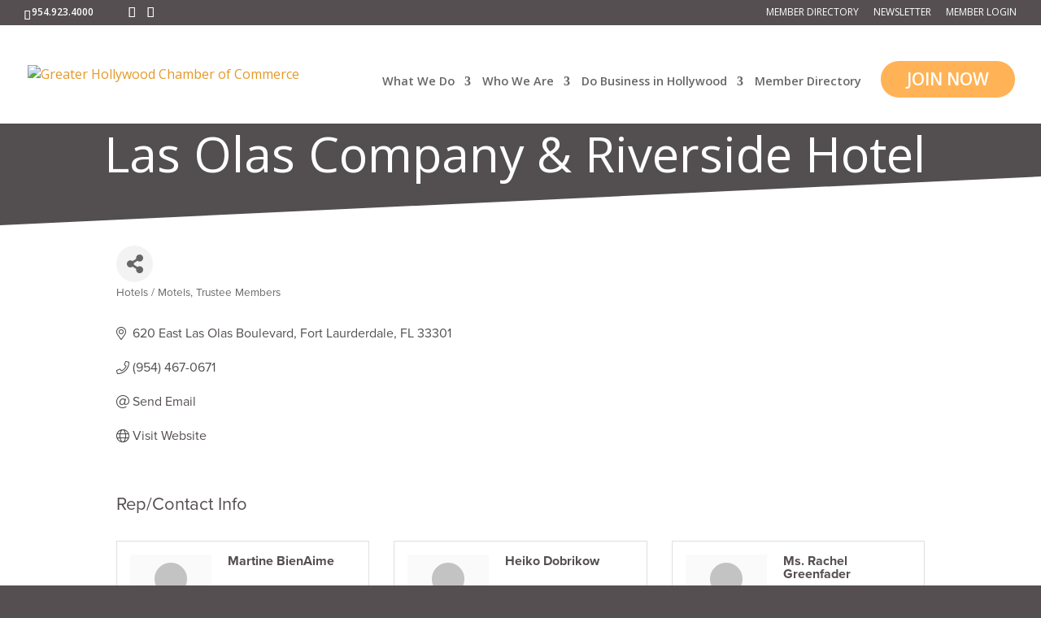

--- FILE ---
content_type: text/html; charset=utf-8
request_url: https://www.google.com/recaptcha/enterprise/anchor?ar=1&k=6LfI_T8rAAAAAMkWHrLP_GfSf3tLy9tKa839wcWa&co=aHR0cHM6Ly9jaGFtYmVyLmhvbGx5d29vZGNoYW1iZXIub3JnOjQ0Mw..&hl=en&v=N67nZn4AqZkNcbeMu4prBgzg&size=invisible&anchor-ms=20000&execute-ms=30000&cb=xoyb2ut0gcxa
body_size: 48809
content:
<!DOCTYPE HTML><html dir="ltr" lang="en"><head><meta http-equiv="Content-Type" content="text/html; charset=UTF-8">
<meta http-equiv="X-UA-Compatible" content="IE=edge">
<title>reCAPTCHA</title>
<style type="text/css">
/* cyrillic-ext */
@font-face {
  font-family: 'Roboto';
  font-style: normal;
  font-weight: 400;
  font-stretch: 100%;
  src: url(//fonts.gstatic.com/s/roboto/v48/KFO7CnqEu92Fr1ME7kSn66aGLdTylUAMa3GUBHMdazTgWw.woff2) format('woff2');
  unicode-range: U+0460-052F, U+1C80-1C8A, U+20B4, U+2DE0-2DFF, U+A640-A69F, U+FE2E-FE2F;
}
/* cyrillic */
@font-face {
  font-family: 'Roboto';
  font-style: normal;
  font-weight: 400;
  font-stretch: 100%;
  src: url(//fonts.gstatic.com/s/roboto/v48/KFO7CnqEu92Fr1ME7kSn66aGLdTylUAMa3iUBHMdazTgWw.woff2) format('woff2');
  unicode-range: U+0301, U+0400-045F, U+0490-0491, U+04B0-04B1, U+2116;
}
/* greek-ext */
@font-face {
  font-family: 'Roboto';
  font-style: normal;
  font-weight: 400;
  font-stretch: 100%;
  src: url(//fonts.gstatic.com/s/roboto/v48/KFO7CnqEu92Fr1ME7kSn66aGLdTylUAMa3CUBHMdazTgWw.woff2) format('woff2');
  unicode-range: U+1F00-1FFF;
}
/* greek */
@font-face {
  font-family: 'Roboto';
  font-style: normal;
  font-weight: 400;
  font-stretch: 100%;
  src: url(//fonts.gstatic.com/s/roboto/v48/KFO7CnqEu92Fr1ME7kSn66aGLdTylUAMa3-UBHMdazTgWw.woff2) format('woff2');
  unicode-range: U+0370-0377, U+037A-037F, U+0384-038A, U+038C, U+038E-03A1, U+03A3-03FF;
}
/* math */
@font-face {
  font-family: 'Roboto';
  font-style: normal;
  font-weight: 400;
  font-stretch: 100%;
  src: url(//fonts.gstatic.com/s/roboto/v48/KFO7CnqEu92Fr1ME7kSn66aGLdTylUAMawCUBHMdazTgWw.woff2) format('woff2');
  unicode-range: U+0302-0303, U+0305, U+0307-0308, U+0310, U+0312, U+0315, U+031A, U+0326-0327, U+032C, U+032F-0330, U+0332-0333, U+0338, U+033A, U+0346, U+034D, U+0391-03A1, U+03A3-03A9, U+03B1-03C9, U+03D1, U+03D5-03D6, U+03F0-03F1, U+03F4-03F5, U+2016-2017, U+2034-2038, U+203C, U+2040, U+2043, U+2047, U+2050, U+2057, U+205F, U+2070-2071, U+2074-208E, U+2090-209C, U+20D0-20DC, U+20E1, U+20E5-20EF, U+2100-2112, U+2114-2115, U+2117-2121, U+2123-214F, U+2190, U+2192, U+2194-21AE, U+21B0-21E5, U+21F1-21F2, U+21F4-2211, U+2213-2214, U+2216-22FF, U+2308-230B, U+2310, U+2319, U+231C-2321, U+2336-237A, U+237C, U+2395, U+239B-23B7, U+23D0, U+23DC-23E1, U+2474-2475, U+25AF, U+25B3, U+25B7, U+25BD, U+25C1, U+25CA, U+25CC, U+25FB, U+266D-266F, U+27C0-27FF, U+2900-2AFF, U+2B0E-2B11, U+2B30-2B4C, U+2BFE, U+3030, U+FF5B, U+FF5D, U+1D400-1D7FF, U+1EE00-1EEFF;
}
/* symbols */
@font-face {
  font-family: 'Roboto';
  font-style: normal;
  font-weight: 400;
  font-stretch: 100%;
  src: url(//fonts.gstatic.com/s/roboto/v48/KFO7CnqEu92Fr1ME7kSn66aGLdTylUAMaxKUBHMdazTgWw.woff2) format('woff2');
  unicode-range: U+0001-000C, U+000E-001F, U+007F-009F, U+20DD-20E0, U+20E2-20E4, U+2150-218F, U+2190, U+2192, U+2194-2199, U+21AF, U+21E6-21F0, U+21F3, U+2218-2219, U+2299, U+22C4-22C6, U+2300-243F, U+2440-244A, U+2460-24FF, U+25A0-27BF, U+2800-28FF, U+2921-2922, U+2981, U+29BF, U+29EB, U+2B00-2BFF, U+4DC0-4DFF, U+FFF9-FFFB, U+10140-1018E, U+10190-1019C, U+101A0, U+101D0-101FD, U+102E0-102FB, U+10E60-10E7E, U+1D2C0-1D2D3, U+1D2E0-1D37F, U+1F000-1F0FF, U+1F100-1F1AD, U+1F1E6-1F1FF, U+1F30D-1F30F, U+1F315, U+1F31C, U+1F31E, U+1F320-1F32C, U+1F336, U+1F378, U+1F37D, U+1F382, U+1F393-1F39F, U+1F3A7-1F3A8, U+1F3AC-1F3AF, U+1F3C2, U+1F3C4-1F3C6, U+1F3CA-1F3CE, U+1F3D4-1F3E0, U+1F3ED, U+1F3F1-1F3F3, U+1F3F5-1F3F7, U+1F408, U+1F415, U+1F41F, U+1F426, U+1F43F, U+1F441-1F442, U+1F444, U+1F446-1F449, U+1F44C-1F44E, U+1F453, U+1F46A, U+1F47D, U+1F4A3, U+1F4B0, U+1F4B3, U+1F4B9, U+1F4BB, U+1F4BF, U+1F4C8-1F4CB, U+1F4D6, U+1F4DA, U+1F4DF, U+1F4E3-1F4E6, U+1F4EA-1F4ED, U+1F4F7, U+1F4F9-1F4FB, U+1F4FD-1F4FE, U+1F503, U+1F507-1F50B, U+1F50D, U+1F512-1F513, U+1F53E-1F54A, U+1F54F-1F5FA, U+1F610, U+1F650-1F67F, U+1F687, U+1F68D, U+1F691, U+1F694, U+1F698, U+1F6AD, U+1F6B2, U+1F6B9-1F6BA, U+1F6BC, U+1F6C6-1F6CF, U+1F6D3-1F6D7, U+1F6E0-1F6EA, U+1F6F0-1F6F3, U+1F6F7-1F6FC, U+1F700-1F7FF, U+1F800-1F80B, U+1F810-1F847, U+1F850-1F859, U+1F860-1F887, U+1F890-1F8AD, U+1F8B0-1F8BB, U+1F8C0-1F8C1, U+1F900-1F90B, U+1F93B, U+1F946, U+1F984, U+1F996, U+1F9E9, U+1FA00-1FA6F, U+1FA70-1FA7C, U+1FA80-1FA89, U+1FA8F-1FAC6, U+1FACE-1FADC, U+1FADF-1FAE9, U+1FAF0-1FAF8, U+1FB00-1FBFF;
}
/* vietnamese */
@font-face {
  font-family: 'Roboto';
  font-style: normal;
  font-weight: 400;
  font-stretch: 100%;
  src: url(//fonts.gstatic.com/s/roboto/v48/KFO7CnqEu92Fr1ME7kSn66aGLdTylUAMa3OUBHMdazTgWw.woff2) format('woff2');
  unicode-range: U+0102-0103, U+0110-0111, U+0128-0129, U+0168-0169, U+01A0-01A1, U+01AF-01B0, U+0300-0301, U+0303-0304, U+0308-0309, U+0323, U+0329, U+1EA0-1EF9, U+20AB;
}
/* latin-ext */
@font-face {
  font-family: 'Roboto';
  font-style: normal;
  font-weight: 400;
  font-stretch: 100%;
  src: url(//fonts.gstatic.com/s/roboto/v48/KFO7CnqEu92Fr1ME7kSn66aGLdTylUAMa3KUBHMdazTgWw.woff2) format('woff2');
  unicode-range: U+0100-02BA, U+02BD-02C5, U+02C7-02CC, U+02CE-02D7, U+02DD-02FF, U+0304, U+0308, U+0329, U+1D00-1DBF, U+1E00-1E9F, U+1EF2-1EFF, U+2020, U+20A0-20AB, U+20AD-20C0, U+2113, U+2C60-2C7F, U+A720-A7FF;
}
/* latin */
@font-face {
  font-family: 'Roboto';
  font-style: normal;
  font-weight: 400;
  font-stretch: 100%;
  src: url(//fonts.gstatic.com/s/roboto/v48/KFO7CnqEu92Fr1ME7kSn66aGLdTylUAMa3yUBHMdazQ.woff2) format('woff2');
  unicode-range: U+0000-00FF, U+0131, U+0152-0153, U+02BB-02BC, U+02C6, U+02DA, U+02DC, U+0304, U+0308, U+0329, U+2000-206F, U+20AC, U+2122, U+2191, U+2193, U+2212, U+2215, U+FEFF, U+FFFD;
}
/* cyrillic-ext */
@font-face {
  font-family: 'Roboto';
  font-style: normal;
  font-weight: 500;
  font-stretch: 100%;
  src: url(//fonts.gstatic.com/s/roboto/v48/KFO7CnqEu92Fr1ME7kSn66aGLdTylUAMa3GUBHMdazTgWw.woff2) format('woff2');
  unicode-range: U+0460-052F, U+1C80-1C8A, U+20B4, U+2DE0-2DFF, U+A640-A69F, U+FE2E-FE2F;
}
/* cyrillic */
@font-face {
  font-family: 'Roboto';
  font-style: normal;
  font-weight: 500;
  font-stretch: 100%;
  src: url(//fonts.gstatic.com/s/roboto/v48/KFO7CnqEu92Fr1ME7kSn66aGLdTylUAMa3iUBHMdazTgWw.woff2) format('woff2');
  unicode-range: U+0301, U+0400-045F, U+0490-0491, U+04B0-04B1, U+2116;
}
/* greek-ext */
@font-face {
  font-family: 'Roboto';
  font-style: normal;
  font-weight: 500;
  font-stretch: 100%;
  src: url(//fonts.gstatic.com/s/roboto/v48/KFO7CnqEu92Fr1ME7kSn66aGLdTylUAMa3CUBHMdazTgWw.woff2) format('woff2');
  unicode-range: U+1F00-1FFF;
}
/* greek */
@font-face {
  font-family: 'Roboto';
  font-style: normal;
  font-weight: 500;
  font-stretch: 100%;
  src: url(//fonts.gstatic.com/s/roboto/v48/KFO7CnqEu92Fr1ME7kSn66aGLdTylUAMa3-UBHMdazTgWw.woff2) format('woff2');
  unicode-range: U+0370-0377, U+037A-037F, U+0384-038A, U+038C, U+038E-03A1, U+03A3-03FF;
}
/* math */
@font-face {
  font-family: 'Roboto';
  font-style: normal;
  font-weight: 500;
  font-stretch: 100%;
  src: url(//fonts.gstatic.com/s/roboto/v48/KFO7CnqEu92Fr1ME7kSn66aGLdTylUAMawCUBHMdazTgWw.woff2) format('woff2');
  unicode-range: U+0302-0303, U+0305, U+0307-0308, U+0310, U+0312, U+0315, U+031A, U+0326-0327, U+032C, U+032F-0330, U+0332-0333, U+0338, U+033A, U+0346, U+034D, U+0391-03A1, U+03A3-03A9, U+03B1-03C9, U+03D1, U+03D5-03D6, U+03F0-03F1, U+03F4-03F5, U+2016-2017, U+2034-2038, U+203C, U+2040, U+2043, U+2047, U+2050, U+2057, U+205F, U+2070-2071, U+2074-208E, U+2090-209C, U+20D0-20DC, U+20E1, U+20E5-20EF, U+2100-2112, U+2114-2115, U+2117-2121, U+2123-214F, U+2190, U+2192, U+2194-21AE, U+21B0-21E5, U+21F1-21F2, U+21F4-2211, U+2213-2214, U+2216-22FF, U+2308-230B, U+2310, U+2319, U+231C-2321, U+2336-237A, U+237C, U+2395, U+239B-23B7, U+23D0, U+23DC-23E1, U+2474-2475, U+25AF, U+25B3, U+25B7, U+25BD, U+25C1, U+25CA, U+25CC, U+25FB, U+266D-266F, U+27C0-27FF, U+2900-2AFF, U+2B0E-2B11, U+2B30-2B4C, U+2BFE, U+3030, U+FF5B, U+FF5D, U+1D400-1D7FF, U+1EE00-1EEFF;
}
/* symbols */
@font-face {
  font-family: 'Roboto';
  font-style: normal;
  font-weight: 500;
  font-stretch: 100%;
  src: url(//fonts.gstatic.com/s/roboto/v48/KFO7CnqEu92Fr1ME7kSn66aGLdTylUAMaxKUBHMdazTgWw.woff2) format('woff2');
  unicode-range: U+0001-000C, U+000E-001F, U+007F-009F, U+20DD-20E0, U+20E2-20E4, U+2150-218F, U+2190, U+2192, U+2194-2199, U+21AF, U+21E6-21F0, U+21F3, U+2218-2219, U+2299, U+22C4-22C6, U+2300-243F, U+2440-244A, U+2460-24FF, U+25A0-27BF, U+2800-28FF, U+2921-2922, U+2981, U+29BF, U+29EB, U+2B00-2BFF, U+4DC0-4DFF, U+FFF9-FFFB, U+10140-1018E, U+10190-1019C, U+101A0, U+101D0-101FD, U+102E0-102FB, U+10E60-10E7E, U+1D2C0-1D2D3, U+1D2E0-1D37F, U+1F000-1F0FF, U+1F100-1F1AD, U+1F1E6-1F1FF, U+1F30D-1F30F, U+1F315, U+1F31C, U+1F31E, U+1F320-1F32C, U+1F336, U+1F378, U+1F37D, U+1F382, U+1F393-1F39F, U+1F3A7-1F3A8, U+1F3AC-1F3AF, U+1F3C2, U+1F3C4-1F3C6, U+1F3CA-1F3CE, U+1F3D4-1F3E0, U+1F3ED, U+1F3F1-1F3F3, U+1F3F5-1F3F7, U+1F408, U+1F415, U+1F41F, U+1F426, U+1F43F, U+1F441-1F442, U+1F444, U+1F446-1F449, U+1F44C-1F44E, U+1F453, U+1F46A, U+1F47D, U+1F4A3, U+1F4B0, U+1F4B3, U+1F4B9, U+1F4BB, U+1F4BF, U+1F4C8-1F4CB, U+1F4D6, U+1F4DA, U+1F4DF, U+1F4E3-1F4E6, U+1F4EA-1F4ED, U+1F4F7, U+1F4F9-1F4FB, U+1F4FD-1F4FE, U+1F503, U+1F507-1F50B, U+1F50D, U+1F512-1F513, U+1F53E-1F54A, U+1F54F-1F5FA, U+1F610, U+1F650-1F67F, U+1F687, U+1F68D, U+1F691, U+1F694, U+1F698, U+1F6AD, U+1F6B2, U+1F6B9-1F6BA, U+1F6BC, U+1F6C6-1F6CF, U+1F6D3-1F6D7, U+1F6E0-1F6EA, U+1F6F0-1F6F3, U+1F6F7-1F6FC, U+1F700-1F7FF, U+1F800-1F80B, U+1F810-1F847, U+1F850-1F859, U+1F860-1F887, U+1F890-1F8AD, U+1F8B0-1F8BB, U+1F8C0-1F8C1, U+1F900-1F90B, U+1F93B, U+1F946, U+1F984, U+1F996, U+1F9E9, U+1FA00-1FA6F, U+1FA70-1FA7C, U+1FA80-1FA89, U+1FA8F-1FAC6, U+1FACE-1FADC, U+1FADF-1FAE9, U+1FAF0-1FAF8, U+1FB00-1FBFF;
}
/* vietnamese */
@font-face {
  font-family: 'Roboto';
  font-style: normal;
  font-weight: 500;
  font-stretch: 100%;
  src: url(//fonts.gstatic.com/s/roboto/v48/KFO7CnqEu92Fr1ME7kSn66aGLdTylUAMa3OUBHMdazTgWw.woff2) format('woff2');
  unicode-range: U+0102-0103, U+0110-0111, U+0128-0129, U+0168-0169, U+01A0-01A1, U+01AF-01B0, U+0300-0301, U+0303-0304, U+0308-0309, U+0323, U+0329, U+1EA0-1EF9, U+20AB;
}
/* latin-ext */
@font-face {
  font-family: 'Roboto';
  font-style: normal;
  font-weight: 500;
  font-stretch: 100%;
  src: url(//fonts.gstatic.com/s/roboto/v48/KFO7CnqEu92Fr1ME7kSn66aGLdTylUAMa3KUBHMdazTgWw.woff2) format('woff2');
  unicode-range: U+0100-02BA, U+02BD-02C5, U+02C7-02CC, U+02CE-02D7, U+02DD-02FF, U+0304, U+0308, U+0329, U+1D00-1DBF, U+1E00-1E9F, U+1EF2-1EFF, U+2020, U+20A0-20AB, U+20AD-20C0, U+2113, U+2C60-2C7F, U+A720-A7FF;
}
/* latin */
@font-face {
  font-family: 'Roboto';
  font-style: normal;
  font-weight: 500;
  font-stretch: 100%;
  src: url(//fonts.gstatic.com/s/roboto/v48/KFO7CnqEu92Fr1ME7kSn66aGLdTylUAMa3yUBHMdazQ.woff2) format('woff2');
  unicode-range: U+0000-00FF, U+0131, U+0152-0153, U+02BB-02BC, U+02C6, U+02DA, U+02DC, U+0304, U+0308, U+0329, U+2000-206F, U+20AC, U+2122, U+2191, U+2193, U+2212, U+2215, U+FEFF, U+FFFD;
}
/* cyrillic-ext */
@font-face {
  font-family: 'Roboto';
  font-style: normal;
  font-weight: 900;
  font-stretch: 100%;
  src: url(//fonts.gstatic.com/s/roboto/v48/KFO7CnqEu92Fr1ME7kSn66aGLdTylUAMa3GUBHMdazTgWw.woff2) format('woff2');
  unicode-range: U+0460-052F, U+1C80-1C8A, U+20B4, U+2DE0-2DFF, U+A640-A69F, U+FE2E-FE2F;
}
/* cyrillic */
@font-face {
  font-family: 'Roboto';
  font-style: normal;
  font-weight: 900;
  font-stretch: 100%;
  src: url(//fonts.gstatic.com/s/roboto/v48/KFO7CnqEu92Fr1ME7kSn66aGLdTylUAMa3iUBHMdazTgWw.woff2) format('woff2');
  unicode-range: U+0301, U+0400-045F, U+0490-0491, U+04B0-04B1, U+2116;
}
/* greek-ext */
@font-face {
  font-family: 'Roboto';
  font-style: normal;
  font-weight: 900;
  font-stretch: 100%;
  src: url(//fonts.gstatic.com/s/roboto/v48/KFO7CnqEu92Fr1ME7kSn66aGLdTylUAMa3CUBHMdazTgWw.woff2) format('woff2');
  unicode-range: U+1F00-1FFF;
}
/* greek */
@font-face {
  font-family: 'Roboto';
  font-style: normal;
  font-weight: 900;
  font-stretch: 100%;
  src: url(//fonts.gstatic.com/s/roboto/v48/KFO7CnqEu92Fr1ME7kSn66aGLdTylUAMa3-UBHMdazTgWw.woff2) format('woff2');
  unicode-range: U+0370-0377, U+037A-037F, U+0384-038A, U+038C, U+038E-03A1, U+03A3-03FF;
}
/* math */
@font-face {
  font-family: 'Roboto';
  font-style: normal;
  font-weight: 900;
  font-stretch: 100%;
  src: url(//fonts.gstatic.com/s/roboto/v48/KFO7CnqEu92Fr1ME7kSn66aGLdTylUAMawCUBHMdazTgWw.woff2) format('woff2');
  unicode-range: U+0302-0303, U+0305, U+0307-0308, U+0310, U+0312, U+0315, U+031A, U+0326-0327, U+032C, U+032F-0330, U+0332-0333, U+0338, U+033A, U+0346, U+034D, U+0391-03A1, U+03A3-03A9, U+03B1-03C9, U+03D1, U+03D5-03D6, U+03F0-03F1, U+03F4-03F5, U+2016-2017, U+2034-2038, U+203C, U+2040, U+2043, U+2047, U+2050, U+2057, U+205F, U+2070-2071, U+2074-208E, U+2090-209C, U+20D0-20DC, U+20E1, U+20E5-20EF, U+2100-2112, U+2114-2115, U+2117-2121, U+2123-214F, U+2190, U+2192, U+2194-21AE, U+21B0-21E5, U+21F1-21F2, U+21F4-2211, U+2213-2214, U+2216-22FF, U+2308-230B, U+2310, U+2319, U+231C-2321, U+2336-237A, U+237C, U+2395, U+239B-23B7, U+23D0, U+23DC-23E1, U+2474-2475, U+25AF, U+25B3, U+25B7, U+25BD, U+25C1, U+25CA, U+25CC, U+25FB, U+266D-266F, U+27C0-27FF, U+2900-2AFF, U+2B0E-2B11, U+2B30-2B4C, U+2BFE, U+3030, U+FF5B, U+FF5D, U+1D400-1D7FF, U+1EE00-1EEFF;
}
/* symbols */
@font-face {
  font-family: 'Roboto';
  font-style: normal;
  font-weight: 900;
  font-stretch: 100%;
  src: url(//fonts.gstatic.com/s/roboto/v48/KFO7CnqEu92Fr1ME7kSn66aGLdTylUAMaxKUBHMdazTgWw.woff2) format('woff2');
  unicode-range: U+0001-000C, U+000E-001F, U+007F-009F, U+20DD-20E0, U+20E2-20E4, U+2150-218F, U+2190, U+2192, U+2194-2199, U+21AF, U+21E6-21F0, U+21F3, U+2218-2219, U+2299, U+22C4-22C6, U+2300-243F, U+2440-244A, U+2460-24FF, U+25A0-27BF, U+2800-28FF, U+2921-2922, U+2981, U+29BF, U+29EB, U+2B00-2BFF, U+4DC0-4DFF, U+FFF9-FFFB, U+10140-1018E, U+10190-1019C, U+101A0, U+101D0-101FD, U+102E0-102FB, U+10E60-10E7E, U+1D2C0-1D2D3, U+1D2E0-1D37F, U+1F000-1F0FF, U+1F100-1F1AD, U+1F1E6-1F1FF, U+1F30D-1F30F, U+1F315, U+1F31C, U+1F31E, U+1F320-1F32C, U+1F336, U+1F378, U+1F37D, U+1F382, U+1F393-1F39F, U+1F3A7-1F3A8, U+1F3AC-1F3AF, U+1F3C2, U+1F3C4-1F3C6, U+1F3CA-1F3CE, U+1F3D4-1F3E0, U+1F3ED, U+1F3F1-1F3F3, U+1F3F5-1F3F7, U+1F408, U+1F415, U+1F41F, U+1F426, U+1F43F, U+1F441-1F442, U+1F444, U+1F446-1F449, U+1F44C-1F44E, U+1F453, U+1F46A, U+1F47D, U+1F4A3, U+1F4B0, U+1F4B3, U+1F4B9, U+1F4BB, U+1F4BF, U+1F4C8-1F4CB, U+1F4D6, U+1F4DA, U+1F4DF, U+1F4E3-1F4E6, U+1F4EA-1F4ED, U+1F4F7, U+1F4F9-1F4FB, U+1F4FD-1F4FE, U+1F503, U+1F507-1F50B, U+1F50D, U+1F512-1F513, U+1F53E-1F54A, U+1F54F-1F5FA, U+1F610, U+1F650-1F67F, U+1F687, U+1F68D, U+1F691, U+1F694, U+1F698, U+1F6AD, U+1F6B2, U+1F6B9-1F6BA, U+1F6BC, U+1F6C6-1F6CF, U+1F6D3-1F6D7, U+1F6E0-1F6EA, U+1F6F0-1F6F3, U+1F6F7-1F6FC, U+1F700-1F7FF, U+1F800-1F80B, U+1F810-1F847, U+1F850-1F859, U+1F860-1F887, U+1F890-1F8AD, U+1F8B0-1F8BB, U+1F8C0-1F8C1, U+1F900-1F90B, U+1F93B, U+1F946, U+1F984, U+1F996, U+1F9E9, U+1FA00-1FA6F, U+1FA70-1FA7C, U+1FA80-1FA89, U+1FA8F-1FAC6, U+1FACE-1FADC, U+1FADF-1FAE9, U+1FAF0-1FAF8, U+1FB00-1FBFF;
}
/* vietnamese */
@font-face {
  font-family: 'Roboto';
  font-style: normal;
  font-weight: 900;
  font-stretch: 100%;
  src: url(//fonts.gstatic.com/s/roboto/v48/KFO7CnqEu92Fr1ME7kSn66aGLdTylUAMa3OUBHMdazTgWw.woff2) format('woff2');
  unicode-range: U+0102-0103, U+0110-0111, U+0128-0129, U+0168-0169, U+01A0-01A1, U+01AF-01B0, U+0300-0301, U+0303-0304, U+0308-0309, U+0323, U+0329, U+1EA0-1EF9, U+20AB;
}
/* latin-ext */
@font-face {
  font-family: 'Roboto';
  font-style: normal;
  font-weight: 900;
  font-stretch: 100%;
  src: url(//fonts.gstatic.com/s/roboto/v48/KFO7CnqEu92Fr1ME7kSn66aGLdTylUAMa3KUBHMdazTgWw.woff2) format('woff2');
  unicode-range: U+0100-02BA, U+02BD-02C5, U+02C7-02CC, U+02CE-02D7, U+02DD-02FF, U+0304, U+0308, U+0329, U+1D00-1DBF, U+1E00-1E9F, U+1EF2-1EFF, U+2020, U+20A0-20AB, U+20AD-20C0, U+2113, U+2C60-2C7F, U+A720-A7FF;
}
/* latin */
@font-face {
  font-family: 'Roboto';
  font-style: normal;
  font-weight: 900;
  font-stretch: 100%;
  src: url(//fonts.gstatic.com/s/roboto/v48/KFO7CnqEu92Fr1ME7kSn66aGLdTylUAMa3yUBHMdazQ.woff2) format('woff2');
  unicode-range: U+0000-00FF, U+0131, U+0152-0153, U+02BB-02BC, U+02C6, U+02DA, U+02DC, U+0304, U+0308, U+0329, U+2000-206F, U+20AC, U+2122, U+2191, U+2193, U+2212, U+2215, U+FEFF, U+FFFD;
}

</style>
<link rel="stylesheet" type="text/css" href="https://www.gstatic.com/recaptcha/releases/N67nZn4AqZkNcbeMu4prBgzg/styles__ltr.css">
<script nonce="HB8UMiy2WUpMpfeO-Htfxw" type="text/javascript">window['__recaptcha_api'] = 'https://www.google.com/recaptcha/enterprise/';</script>
<script type="text/javascript" src="https://www.gstatic.com/recaptcha/releases/N67nZn4AqZkNcbeMu4prBgzg/recaptcha__en.js" nonce="HB8UMiy2WUpMpfeO-Htfxw">
      
    </script></head>
<body><div id="rc-anchor-alert" class="rc-anchor-alert"></div>
<input type="hidden" id="recaptcha-token" value="[base64]">
<script type="text/javascript" nonce="HB8UMiy2WUpMpfeO-Htfxw">
      recaptcha.anchor.Main.init("[\x22ainput\x22,[\x22bgdata\x22,\x22\x22,\[base64]/[base64]/[base64]/[base64]/[base64]/UltsKytdPUU6KEU8MjA0OD9SW2wrK109RT4+NnwxOTI6KChFJjY0NTEyKT09NTUyOTYmJk0rMTxjLmxlbmd0aCYmKGMuY2hhckNvZGVBdChNKzEpJjY0NTEyKT09NTYzMjA/[base64]/[base64]/[base64]/[base64]/[base64]/[base64]/[base64]\x22,\[base64]\\u003d\\u003d\x22,\x22wrfCj8OdWcO4ZT3CvMOXw7FFw7/[base64]/Ck8KSUMOnaMOYLsKoLMOHwqlOEDHDlcOqJFrDocKbw6A2K8OLw7Bmwq/CgkxuwqzDpHUcAMOgTsOTYsOEenPCrXHDtQ9BwqHDlAHCjlEXG0bDpcKXJ8OcVQDDsnl0DcKxwo9iFS3CrSJzw4RSw67Cv8Odwo13ZHLChRHChBwXw4nDgwk4wrHDjWt0woHCs1d5w4bCjQ8bwqIqw4kawqktw6lpw6IBFcKkwrzDhUvCocO0A8KwfcKWwp/Cnwl1cD8zV8KXw7DCnsOYD8KywqdswpMlNQxiwpTCg1A+w5PCjQh/w4/ChU9dw6Uqw7rDhTE9wpklw4DCo8KJQ1jDiAhcd8OnQ8KtwpPCr8OCZwUcOMObw7DCni3Dh8KUw4nDuMOYU8KsGxAwWSwLw6rCuntdw4HDg8KGwqNOwr8dwoXChj3Cj8O/[base64]/Cq8Kqw57CgsO9XsONw7gYwqfCmMK/InI1UzIrGcKXwqXCu2vDnlTCjCsswo0twpLClsOoO8KvGAHDkW8Lb8ObwqDCtUx7RGktwrPClQh3w6BeUW3DjzbCnXE0I8Kaw4HDvcKnw7o5JnDDoMOBwqbCuMO/AsOhQMO/f8KOw6fDkFTDmwDDscOxLsK6LA3CvCl2IMOewp8jEMOYwoEsE8K6w6BOwpBbOMOuwqDDtcK5STcWw4DDlsKvMA3Dh1XCn8O0ETXDiDJWLVRjw7nCnWTDtCTDuQ83R1/DgwrChExzZiwjw5bDqsOEbnvDh15ZJyhye8OZwofDs1pGw6c3w7skw6U7wrLCicKJKiPDtMKPwos6wrvDv1MEw4JBBFwsXVbCqmLClkQ0w6oDRsO7Cgs0w6vCkcOHwpPDrBgBGsOXw5RyFWYBwp3Cl8KPwoHDhcOGw6vCpcObw6/DkMKzaEFXwqrCmRFzChrDosOfK8OLw7XDkcOQw4FOw6bCjMK8wo3CscKUREXCiB9/w7HCglDCl2nDhMOYw64SZMKhbcODDFDCsFA6w6fCrsOIw6VQw6TDlcK/wrDDk3Y6N8OQwozCvsKew6hLC8OMZnXCpcOOC3rDkMKgScKUYVxWA3V1w5E9dn5BdsO6S8KZw5TChcKnw70jbsK7QcKOI2B1CMKNw5TDqWPDunfCi1rCrVlFHsKkVsOpw4VXw4IHwptFFh/[base64]/[base64]/wrMpw6JhBsOfw4gHV3A6Agxew5EkbgjDi11fw5bDv8KsSWwyXMKSDMK/MiprwrXCu3BiTDBBEMOWwq/CrQ93w7Eiw5Y4AmTDrQvCtcOddMO9w4bDhcOpw4TDqMOjPELCv8KRcWnCiMOvwpYfw5fDssKmw4EiUMOuwpATwrgrwoXDiWQpw7NLR8OvwoMrEcOAw77Ds8OTw5YvwpbDhcOKW8Kpwp9Ywr/CmRsCLcOdw402w6LCsFrCgmDDpjspw6hXY07DiXzDpzZNwqfDhMOqNRx4w74ZCgPCk8Kyw6bCpyXCuyDDnDHCmMOTwo13wqM6w53Cpl7Ct8KsU8K5w6c8TV9sw404wpBedVR9XsKuw690wpnDji4SwrXCo03Cu1zCjn5NwrPCiMKCw7HCkAs0wqJyw5JEMMO7wo/[base64]/DlybDjMOjSy/[base64]/NRHCkMKpSFLCrsOYwqM/[base64]/DkW0SaFwfNSDCmcK8L2w2w7fCh8OiwoQmLsKywr0KUATCpBpww63CssKSwqLDnHQRUCzCjXBiwrQMNMKcw4XCjCrCj8Okw64BwrxIw6Jpw6ItwrTDuMOlw43CisOBacKKw4dWw4XClhsdf8ORK8Kjw5/[base64]/Dl2LDi3F1w4s1AwjDqhMMNcOtwrLDvHYfw5LCkMOfHEUtw7LClsOTw4TDpcOnDB1OwooswoXCpQ8eTxDDrR7Cu8OXwqPChBtROMKyBsOPwoDDjnXCtVrCrMKsJ3Ylw5hKLkXDgMOhV8ODw7HDiWrClsO8w6sEYwBiw6TCrcOOwq95w7HCr3zDmg/Duk0Rw47DnsKCw53DoMODw7XCqwgtw6ktTMKfLC7CkRjDow4nw5sqKl0xFcKUwrVoG1k8UXzCsi3CjsK8JcK+U3nChBIYw71uw6TClWJdw7w3Oh/CgcOJw7BFwr/Cm8K9UGs+wo3DisKiw7hDEMOUw59yw7zDoMO2wpgnw7ZUw7HDgMOzNxrDkDjCj8O/JWFbwoRFBjHDtsK4B8O4w49lw7low43Ds8KHw7lkwq3Cu8OCw6HCk28mTRfCpcK0wqzDpmBmw4czwpPCi192wp/CvUzDgsKfw4Z4w5/[base64]/[base64]/DsGsCThHDgcOfdHfCpwXDkMKbNjXClMK0w6vCisK6DhhwOHRffcK3w4QiWUHCoF4Ow4/[base64]/[base64]/[base64]/DhQ1lw6TDmsO3CjHChMOFw6UuA8KuIsKXwoXClsOyDMOLFjppwrprK8OzSMOpwonDuSs+woBlNWVMwoPDkMOAH8OIwp0Hw4HDusOywpvDmBZfMcKdHMO/OELDhVrCscKSwr/DosKgw67DhcOmHi9/wrR+FzlDWcK3JR3DhsOwTcKGEcKDw7LClDHDjx4iw4Vyw4x5w7/DrHdGSMOjwqnDi1Zkw7lZAsKHwr3ClMO4wqx1DMK/HS5Rw7/DvsK4XcK8QsOeOMKpw586w6HDjGA/woMrKzAywpTDvsKzwqXDhTRZX8KDw5/[base64]/Ds8Oswpk+w6NLPcOpF8K3wpFKKsKfwrDCucKYw6FDwpt2w5ESwphUPMOXwrdXNxPChls/w6zDigHCmMOfwpMvGnXCkSRewolPwpE/GMOHScOiwo98woVjw5cNw51Xf2PCtw3DgQDCuQVjw4HDqsKVZsObw5PDrcK8wrzDqsKOwo3DqsKtwqLDusOHDE1PdEZDwq/CkQhuS8KAPMOQP8KuwoAdwoTDhiRhwoVUwo1fwrJleHQNw7AOFVggFMKVCcOREE0Vw4HDhMO3w67DqD4NXMOSWzbCjMOGEMKFfGzCvMKcwqZIPMKHb8KAw70sZsOQbsKRw6QPw5VjwpLCiMO5w4/Ct2vDn8KRw79KeMKfIMKLScKTbVfChsOqXigVUDAGw5A6wrzDlcOmw5oTw6LCnwUMw4LDosOuwqbDtsKBwrXCt8KQYsKyBMK6YVkSasKDDcKiBsKOw4EPwpcgfzklLMOGw6wJLsOYw4bDicKPw54PPWjCosOLUcOFwprDnF/DqSUOwr4awrRXwrU4CsOwaMKUw48XR0zDgnHCnVTClcK6ZCB8bxsfwrHDjXlkI8KhwoBUw7wzw4vDiF/DgcOZAcKqRcKDD8OewqsDwpYnd2UZNE97wpgzw7Q0w5UCRwbDpMKDd8O4w7Zcw5HClsKkw47DqmxRwoDCmMKRKMKMwq3CocKpF1fCq17DkMKGwpTDssKYRcO3BDvCscKpw5rDrxnCmsO/EwvCvsKVLEw7w68qw6rDiGrDsTLDnsKtw48zBkbDkVLDvcK7PcKPfsODdMOweQTDrHpLwrxRfsOCGD4hfBZfwqfCo8KZDEHChcOkw43DvsOhd3gTUxXDmMOMTcKCQg8pWWNqwrTDmylOw7fCucOpIwJrw5XCk8Kjw79dw6s9wpTCpEhqwrEaUgcVw5/DgcOdwqPCl0nDoxxAdsOrBsOiwpHDqMOyw58QHnVdawAMFsOER8KXKMO/C1rCgsK5ZsKkMcKjwpjDmTnCmwA/Z0w9w5DDg8OkFBHDksK9L0HDq8KmbgLDvSbDv3bCsy7DpsK7w40KwrvCiVZNNH7CicOgRMK4wpdgdF3Cl8KUMD4BwqcVJQY2P2sRw5XCtMOFwrJdwpXDhsOzD8OrX8KFMC/[base64]/wpJMDsKTSSsDw5czw7fCi1vDlMOBwoErwq3DlcOONsOjOcK8VyNowqxUKyXDtcKaHUtPw6DDpsKKZ8OWLRPCqETDuT0Kb8KrTsO9VMOvCcONfMOQPsK1wq/Ckx3DsgDDl8KMYl3DunLCk8KPUsKTwrbDu8OBw55Aw7fCkkcQOVbCj8Kfw5LDny7Cj8KqwpE+d8OFHsOVFcKdw5Vlwp7DqjDCqgfDolHDr1jDgz/[base64]/Di8KSw6wCCMKmw7UpwrsCwoTCoBHDpHXCucK2w6LDuULCgMOFw4/DvyzCmMOrZMK5LTDDgTfCj3nCtMOMKFxewpTDs8OXwrJMSwVkwqbDnULDtMKgUwHCvMOfw47CuMKrwrTCmcO6wqYWwrzDvmTClj7CuADDs8KhMB/DjcK5N8OrTsOwN3pow5jCiFjDnhYUw4HCjcOiwrhSDsK+KypNX8Krw5M0w6TCgcOfOsKhRzhDwqTDnV/DuHscCgPCj8Odw4tJwoNJwrHCgyrCvMOFa8KRwpA2LMKkBMKiw5DCpnchCcO1dW7CnArDkx08TMOEw4TDsm4wUMKlwqVCBsO3RxvCusKKYcKxEcOCSD/[base64]/[base64]/CmlHDk8OzD8K3bx/CtMKJw4rDrMK9wqzDu3w1cnxCb8KHOnV7wpBNfcO2wp1OD1xgw5rCqh8feidZwq/CncKsCMO0w7UXwoNVw5oZwp7DonU2Yyh9HBlMGVHDvsOlaj0sHA/[base64]/[base64]/Dl8KFwoXDssOHScKMTXkeMBdwKT7DqMO9GEZYEcK9T1nCrcKUw5HDqHMjw6rClsO2GBIAwrcWDsKTY8K7HjnChsK8woIQEgPDpcO/K8Kyw7UWwovCnjnClwbCkiEVw7wRwojDiMO8wp42EW7DsMOswqLDow9fw4vCuMKzA8OZwoXDvyzDsMK7wojCg8Kqw7/[base64]/wo7ChsO1LB3Dj8KnC8O1wqUDwpcKd8O4wpjDosKZJcOpPgLDjMKJJwdgFEvCm3NPw6gyw6TCtcOBfMKbN8K9wotLw6FJHEoTBFfDh8K+w4bDsMKSHnBnJ8KIPSYUw69MM01lF8O1SsOlGizCkWPCqBVkw67CoDTCll/CqD9XwppIYw1FCcOkcMKEDR9hPQFxFMOIwo7DtxDDnsOBw53DlHDCicKRwpQzJGPCosK4AsKXWUBKw70mwqTCocKCwrLCjMKxw5h3SMOMw7VyKsK7AXc4YzXDtyjCuQTDk8OdwpTCsMK/[base64]/DvAnCsEE0ZMO8wobDlsO7P8KBw4Niw5HDlcKxwosKw4o+w5UPLMOdwo4RKMOkwq4Pw4MyQ8KxwqptwpvDvm1zwrvDpsK3X33CmjpAEUHClsOQSMKOw7TDqMOlw5IaKy7Cp8Olw7vCt8KKQ8KWF0TCnXFDw49sw7LCucOMwo/DocOWBsKJw4Ziw6MswqLCkMKDbUx3G0Vbwoctwo4pw77DusOfw5fDuV3DqGrDtsK/MS3CrcKQW8Onc8KxasKYXnjDpsOMwo9iw4fDnGE0AA/ChsOVw4kpT8OAaEfCi0HDmmcVwrdCYBZdwowYacOlIFvClVDClMOcw5kow4UZw7rCpHHDvsKvwrhCw7V5woZ2wooRbB/ChcKOwqIpPMK8QMOHwrZZWiMsNQAgAsKow6R8w6/DhlBUwpPDnkU/XsKgOsKwdMK6I8Ouw6h6SsOlw5RFw5rCvwVmwqsHLcOuw5cTJTQHwqpgJTPDulJ1w4NmO8KOwqnCosK2FzZDwrdOSCXCvCbCrMKTw75bw7tYw7/[base64]/CrsKlwrBHwoDDo8KIJsKMwo7DjWfCvyo/KMOmFx/Cm1HCkkZwanfDp8Khw68MwpkJWMOaXg7DnMOGw6nDp8OPcm7DksORwoJ8wpFEFVNiR8Ohehdswq/CucOPazIzG1NbBsKNQcO3Hz/CrSwrR8KaGMO8YHUgw73Dm8KPV8KHw7BNLWjDnUtFOkrDisOdw43DoAPCuVrDtVnCvcKuSSlaDcKUdQ8ywqA/[base64]/[base64]/DrUFWAUPDqcKawpFPwrnDoXTCksKew63DicOzwo4Qw5rDmsKNFyPDh1tYCW7Cvwl+w6RGHnnDszbCr8KefCfCvsKtwpsGIwIHB8KSBcK4w5DCk8K/wq/CoQ8hU0LCksOcfcKcwqB1TlDCusKQwp7Dkx47WjnDrsOpSMKEwrbCvRlAwrlswq/[base64]/CvsK7wo1UwpwcBsOAe8K6w7TDrSk9KcOiW8Ktw6zDqsO0Zhgzw6LDrQPCvivCvUlOB1AuMivDhMOSMxYMw4/CjEHCnyLClMKhworCk8KIdSvCjiHChidzYnXCu0DCuBjCucO2OzrDl8KTwrnDnFB0w69fw4DCgDrCuMKKOsOKw6rDoMOowo3Ciwl9w47DogJ6w57ClMKDwoHCsGBEwoXCgUnClcKrAcKswr/Cvm8Vw7teeEPDgcKbwq8Bwr0/[base64]/DpBjDqsKaw5lOwoJcYMOiK8KDwro5wqsDwrDDvjbDmcKadwIAwozDij3CsW3DjHXDqlPDqj3ClsOPwotpWMOjUnRLCsKCf8KzASh1GwbCkQPDkMOIwp7CmHNOwr4cTnh6w6ozwq1Iwo7CuH/CiXtsw7Egc03CtcKXw6/Cn8OdKnpkYMKJPlwiwptGOMKMVcOZIcK/wpRVw6XDkMKlw7d2w7kxbsKVw5XCtlHDqg8iw5nCmcO5J8KZwqZpJ3/CpTPCk8KfNsOeJ8OgMS/DuWwyFMKvw4HCh8O1wrZhwq/CpMO8CsOLJH9NAMK4CQB7WHLCvcK1w58mwpzDjgTDu8KgRsKzw7cwb8KZw6jCjMK2aCjDkEPCg8KaT8OPw4HCsCnCmSsELsONNsKzwrPCuzjDvMKzw53CuMOPwq9UATTCtsO+BisGc8Kjwq0/w5MQwo/Cu3howrocwpPCgRc/[base64]/Cm8O5w6jDiCpew44owoIzwrPDjsKbLH8Cw53Dk8O8ccONw69NDmrCgcK0EzM7w5B9ZsKXwpzDh3/CrnLCmcOKNV7Ds8KvwrLCoMKhSkrCt8KTw4dZOx/[base64]/[base64]/[base64]/VnHClMKLI8K4BFY/bcK3FjE3JQwvwqjDocObO8O/[base64]/GVMbXF1AZmzDhyXDi33CpsKcwp7CqWvDpcOXQ8KQdsODMionw6wcWnM1wok1wrvCkMKlwpBzEAHDocOrw5HDj0PCtsKxw7kTasOPwqtiJcOaZjvCigFDwrFZbl/CvALCrhzCvMORKMKCLVLDhMO8w7bDshdaw4rCucOfwp7DvMOfd8KyKlt1SMK+wrk3WmvCv3PDjFfDjcOqVFVjwrFgQjNfW8Kew5bCuMOYe27CsnEeVmZdCUvDng8ADDvDnm7Dmix/AnHCvcO2wrLDlMKlw4TCuC9GwrPCvcKGwrNtQMO0V8Kuw7I3w7Jjw6PDrsODwodIIVAxWsK/[base64]/AHrCi8KNbMKuw6kOw7opw4kxw6HDjcKNw4nCo3wBMyzCkcOIw4zCtMKNwo/DhHNRwohwwoLDqGTCpMKCd8KFwoPCnMKbYMO3e0EfMcOvwpzDsAXDpMOTZsK3wopJwrMuw6XDlcOFw7DCgybCusKtJ8Kwwq7Dv8KJMsK6w6csw7pHw4dELcKAwppAwrM+bnbCrWXDu8OGVcOYw5vDrGvCiglFVm/[base64]/[base64]/w5gyw7FRXMOEKUnDtcKZGsOEcTVOwpDDjQHCjcOgw5QFw7MEZMOUw6lgw6VLwqvDuMOrwqcFEHh1wqnDjcK/eMKOfQnCuT5EwqHDnMK5w64GUx9Hw4HDusOeLhZAwo3DpcKiU8Oaw4/DvFp4UWvCvMOzccKew6vDkBDCi8K/wpLCl8OSW356NcK5wqsHw57DhMKRwqHCpT3DsMKAwpgKXsKCwoZ5GMKiwrN6GcKvBcKIw5d+KsOuBMODwpPCnEI/w7Jjw5kvwqkFKsOXw7xyw4pKw4NGwr/CqcOrwqNDFXbCmsKpwp4Ze8KVw4cBwoEVw7vCrFTDm2F/[base64]/CmcOXw6zCicO/w5sFFwzDvxfCgEBrw6gYwr9HwozDlhsvwpUSFMKRCMOfw7/[base64]/CnycfwrUxLsOqw6PDrUPCssKEVzzDvcO+c2fDmMK+YxXDmibDnWJ7dsOTw4N9wrLDrAHDtMKVwp7DkcKuUMOuwpRCwoDDqMOvwrhWw7/Cq8KuScOVw4kWQsO5cBhjw5HCs8KLwpoAMlHDpUbClQwZXyBFwpLCosOjwo/CgcKDVcKKw53DqX0/EMKMwpxgwpjCjMOrfU/CusKiw5jCvgYkw4HChU1UwqE1NMKpw79/NcOATsK0CcOTIcOMw4LDixjCtcOZeUYrEXzDm8ODVcKHMH44TQVSw7FZwqxjWsOBw4EgSxFmI8O8cMOVw5XDinPCj8KXwpXCvgDDnRXDlcKMHsOSwoRWR8KQfMOpS1TDscKTwpjDuW4Gw7/[base64]/CvcKiw6V4wobCnMKxIcOKw6rDrk/[base64]/Dj8OoASXCvsKdRhvDmcKzwo5vwoPDrH3DmW1xw7omG8OUwppewqM7DsKiZUgqMWw2b8KFU3w9LcOMw74NTxrDvUzCpU8jTTU6w4XDrcKjCcKxw518AsKDwosmaTzChkbCokRewrEpw5HCixvCmMK3w7PChQnCgBvDrAUlAcKwa8KowrZ5V3fDosOzKsKCwp/Dj0x1w5fCksKudCtnw4UYfcKxwptxw43DvjjDmybDgVTDqQIjw5NregjCpUDCnMKuw7tmXB7DpMKeQjYMw6bDm8KiwpnDnghTccKqwrRVw54/DsONDcO3WMKfwqQ/DMKZHsKqRcOawrrCqsKeHjAIL2MvFj8nwrEiwpTCh8OzfcOGFlbDqMKEPGRhYMKGD8O3w5HCtcKBVR95w4PCsw7Dmk/CvcOKwp/DqTduw4cEExzCtWHDr8KMwollDAA+AyPDpwTCqFrCocOYY8KHwqDDkhwIwoHCocK9Y8KqTcO6wqpINcOPP2ZYbsOiwr8eMT1NWMOmwplpSjhZw7XCpVIyw53CqcK+LMOKFnjDlSNgXGzDtkAEW8KxJcKKBsOCw5rCtMKHLS4teMKEVg7DpcKuwrdiZl46T8OxFRB/[base64]/LEPDnHfCnUQSw5QUwpo0EcO+wqUvVMOlw5c8cMO7wo4yAElcHRNmw4jCvDAQUVLCsHgGLsOUTQkOHkB1UQl4HsODw5zCoMKew5FcwqIMS8K3ZsOmwrlhw6LDoMOoMyoWPh/[base64]/Ds8KRwpnCng10QnAdwqvDkGhpwqgZO8KnWMOgcS9ow6TDosOKVRVPQR/CgcO0GwnCusOYV25uJFlxw7lZNAbCtsKrb8OUwpFiwqbDhsKEZHLCpiVWdzFMDMO+w7jDjXbDoMOLw54Xa09IwqdSG8KNTMOZwpJ9ZmsSYcKjwqAgEFtGOSnDkyvDuMOKZMO/woUjwqFWW8Kvw74OMcOtwqRbHy/[base64]/w6XDr8Ogw5/Dh8OuwoHCsMKVeMOmPFPDvlbCi8KTXsOqwrYrbwV3SDXDigcbdkPDlG4Tw7cEPl1zLcOZwr/Dp8O+wrTDu1XDqX3DnmRaRsOXUsOrwphOEnzCh099w4x6wo7CggRpwoPCpDLDl3AvVjzDswnDiTY8w7oAf8KVEcKsOwHDhMO4wprDmcKgwrzDgcOOKcKQasOXwq9Lwr/Do8KGwqYzwrDCscKXJV3ChSYywqnDuw7Cq3HCrMKbwr8swozCnnLCvCltB8OIw6nCtsO+HDzCkMO5w786wo3CizHCpcO3bcO/wojDgMK9wpYBN8KXPcOow4LCuTzCksO+w7zChV7DrGsHO8O4GsK3Z8K5wosxwqPDkXQAMMK4wprCgUs/PcO2wqbDncKPKsOAw4vDvMOow71rd25NwpQQLMKww4rDpEE7wrXDimjCrB3DvMKRw7IQasOpwoBMLRhWw4DDqlc+U2xNRsKIWMO9dwrCilbDonQ6WxwJw7TCk0EXLsKUAMOGa1bDqXJFGsK7w4YOd8OdwpFSXcKRwqrCh0wre1dPNnoaPcKsw67DuMKkbMK8w5REw6/CpjTDnQJNw5TCnFDClsKewoo3wrzDmlHClE15woEUwrXDqCYDwqc6w6HCuQTCsG13CmdVVToqwqzCgcOWc8KJfD9SOMODwq/DicOTw6HCjsKAwpUNJHrCkxE0woMTS8ORw4bDsV/DgsKgw74vw4/Ck8KPYy/CocKzw6/DtHQgGWrCl8Oqwop5BHtNa8OOw4fCqcOOEyEwwrDCssOFw6nCtsKpwoIqBsOpQ8Orw50Rw6nDqWJ0FRVvGcK5aX/[base64]/DpMORw7fCpTkaRMKQSMOpGCvChQXDosKgwopebsKhw4IwTcOTw7lFwrlXOcONImTDn3jCgcKjIwsqw5cqAi3ClRtPwpnCksOOH8KDQ8OwBcKHw4/[base64]/CmMK0w4Ebe8O2cFdSayjDsMOtwrR9HVjCsMK0wo5eOy4kwp9tDwDDoFTDtFYcw4TDgDPCv8KcEMOEw5Mww5ILViUcbih6w7LDsxJMw73CowPCjSA/ZjDCu8OOVljCmMODHsO7w5o3wpzCnXdPwrUww5Jgw57ChsOXb2HCo8Ktw5/DnDbDksO1wpHDj8OveMKEw6DDghYcGMOpw5hQNmcFwoTDqjfDlwMJTm7CiQjCmmZcKcKBLzkhw5c7w6hUwqHCoz3DkirCs8OlaGhiQsOdeznDg10Dd1Mdwo3DhsOxLUY7ecO6HMKiw60uw6DDk8OZw6UTJAA/Gn5xOMObbcK2e8OFPh/DknrDtXLCtUZPCDV8w69/HifDnEMRcsKqwqkKbsKnw7pOw7FEw5nClMKlwp7CkzzDr2vCiSsxw45wwrrDhcOMw4/CuwErwojDnmzCn8Knw4Axw5TCu2TDsT5zdFQoECXCocKXwpV9wqfDvAzDnsOOwq4Rw4rDmMK9asKCD8OXLybCqQIiw67DqcOfwpTDi8OqMsOcIj0/[base64]/DvX/DkMO5w5rDnABlaMO/w4XCucOMbcOvwrJ9wprDrcOudMKIW8OJw4TCiMO1FnUBwr4pK8K8RcOVw7fDgsOgMTlvUsOQb8OuwroOwp/DisOHDsKkXMKJAGnDsMK1wpdUcMKNADtiMcOww51Nw68iLMO7M8O6wqdHw6o2w5zDkcO6eS/CkcOjwrc0dArDnsOzUcOjawnDtBTDt8O8MngbCsKODsKwOiwSZsOdLcOmdcKydMORCzBEI2N+GcOfBR1MbwbDvBVzw5dXCjd7XMKuWifCvgh4w5RLwqdHal40w6XDmsK+fnZ5wplPw5NWw4/DqWfDuX7DnsK5Uh/CsnTClMOhAcKmw5MLfMO2GB7DmcKHw5zDnUXDr3zDqGIIwrvClVnCtcOOYcOXSipiHH/[base64]/Ckh7CmsOaw5HCksKMwrLDksOoWHTChsKEMA0VPcKWwoDDgzweZVYVQcKnKsKWTmHCrVTCucOXfQ3CvMKPIMOhd8KuwplhCsOZTMOGGRVwFMKwwoxJTEbDncOlUcKAM8ORUS3Du8Oxw4LCscOyGVXDiXR0w6Ypw5HDn8Kmwqx/w7lOw5XCr8Kuwr5vw45+w48Zw4LDmsKHwp/[base64]/CsO5w6bDpMOtwpsZwpPCm1PDlMO/[base64]/DsMKVVsOew4fCt8OqwqIKw7oEV8KNFVXDocOmw5nCr8KdwqgxMcOBaXPCrMO0w4TDp1AjGsK0DXfDpHjCncKvIHkHwoVZV8OewoTDmnp0EntdwpLCllfDgsKIw5fDpRjCkcOYdBTDpGITw5hUw6rDiEXDqMOew57Cp8KSdxwkKMO7FFEJw47DucONYDsNw640w6/[base64]/ClcO2w5sCw7B1wppTcy/CgcKhwo0Iwr/[base64]/[base64]/[base64]/DpcOlwphlCU3Do8OwIzDCp25JwpzDmcKAwoXDjcKKbTRHCTFZIFclSlfDr8OdPzkcworDm1bDgsOlE2Zhw5QVwo1wwprCsMKrw6h8fXx2KcOAew0+w449UcKsDD7CuMOEw7VMw6HDlsOPbcK8wpzDtBHDtyUWwr/DgMO4wp/DjHfDkcO5wpfCoMOTEMKZCcK2a8KZwojDqcOTP8KrwqnCi8O0wrYjGUXDjGTCpx9ow5RpAcKPwoInLcO4wrR0d8KzBcK7wrosw5Q7UQ3CkMOpT3DDlV3CpALCi8OrJ8O0wppJw7zDhzQQYRYow49ewrAgdsO3eUfDsSppemnDucK8woduR8KjaMK/wpYCTsOlw5MyFX0bwpfDlsKZZlbDlsObw5jDvcK2UjBaw6hhTDhVBSHDnilsHHNUwqvChW4ebEZ8EcOdwq/[base64]/[base64]/CpmYmw545w5fDhUkSaCbCjsOgw7wZOsOuwrfCjn7DrMO7w6jDu8OxHcOQw5fCgHpuwpQVVMKTw7TDpcOMQVoaw6PCh3LCkcOuRjbDisO4w7TDucKEw7nCnkXDq8KJwpnDnFI4REw2bmNkKsOwZlE0NFl3AF/[base64]/CtQbDkMO/JsO9RMKIwpomwqMLDsKDwokJQMKuwqoQw4TDtBHDln9rTCrDvGYXC8KYw6bCjcOIdXzCgUFEwoM7w64Xwp/CrBsVDWzDvMOKw5Amwr7Do8Knw6RgQ3M/wo3DvMONwqjDscKBwq0efsKIw6/DncKGYcOdK8O5JRltI8O8worCrDkcwp3DnnUrw4Fqw6TDrDVgScKHCMK2GcOMIMO3w6ELLsOcDHLDgcOmB8Ogw48fSR7DnsK4wrrCvwLDp1BXb31PRC0MwojCvFnCsxXCqcKhK1HCswzDtXbDm07Co8KEw6I+w6MoL3YawrTChlcGw4rDsMKGwoXDml52w5/[base64]/Qh7DvGUrCnDCiHxKXcO+wplMOTQPEz/DvMKfLxJ8wqDCt1bDmsKxw5EYCHXDh8KMOHDDswEZTMKqR2wxw6TDjWnDvMKqw61Vw6MgFcOpaGbCisKzwoBlRFXDh8KuTiHDi8OWcsOzworDhDk3wpPCvGRYw7QUO8OGH2jChW/DlRXCqcKMFsO0wpUeVsKVb8KZWsOQKsKDQHjDpjpHdMKXSMK6SCV3wpXDj8OUw5wXJcOOEXDCvsO5w5fCtA03csKrw7cfwot/[base64]/Dj2RfwrMrZMOdYg5hYsO0wpB9WQPChVLDpiDCsVDDljdwwqxTwp/DmT/CjXkDwqdqwobCrE7Dl8KkUlvCqA7Ci8KCw6DCo8KJL2fDpsKfw48bw43DjcO2w5/[base64]/[base64]/DhUTCo8O0VsKawo/Do8OswrjDnMO5w63Dtk/CicO0P8OaXhjCj8O3DcKkw44gXkwJEsOuesO5eSo7KmbDvMKaw5DCq8Owwpxzw6QgEnfDgVvDmxPDkcOrw5jCgEsfw5gwXhEFwqDDjjXDiHx7HXjCrChow6/[base64]/CmlU/wr5Pwr1JBWnDlsKHI1QKE2dhw5DDqTtXwrHDj8K0eR/CvsOIw5vDg0PDrEPDlcKIwpzCucOUw4FGSsOZw4nCu1zCowTDtWfCs3lEwrJrw6/DvyrDjgYjLsKOecKqwpdIw75lKAjCqkp/[base64]/Dt8OFw5EIw7BwC3/CrMKUL8OIw6Y5KcKsw4B2Si7Dv8KLbMOiQcO1bhrChUvCrhzDrELCkMKLWcKnKcO8U2/DmTDCuxLCi8OPw4jCqMKRw7hDX8OBw6pUBl/Dr03Cu2bCjFXDoxg1fXnDgMOMw4/CvcKUwpzCmWVRRmjDkFJ9SsKdw4HCnMKqwqXCpivCjDNeUBcTbXc4AVPDnhPCssOYwqHClsK+B8OUwrTDgcOYemPDo03DiW/Di8OvJcOCwoHDu8K8w6vDqsKCDSERwqN1wprDk3VjwrfCt8Ozw7U+w61kw4XCo8KfUyHDrF7DmcO6woEkw4E2YMOFw7XCkVTDm8O2w5XDs8ODRDvDncOUw6DDjAvCtcKETDfClXAuwpDCgcOvwrNkFMOZw7TDkDtZw5Ymw6XCt8ONN8OmOgnDksOycH3CrmI/wqrDuAIkwrF3w4NZY27DmEZhw41OwotswpJbwrdhwpV6IWbCoXXDi8Kiw6jCpcKZw4Ivw4hlw7JXwpTCkcOUBz4xw5UhwqpBw7w\\u003d\x22],null,[\x22conf\x22,null,\x226LfI_T8rAAAAAMkWHrLP_GfSf3tLy9tKa839wcWa\x22,0,null,null,null,1,[21,125,63,73,95,87,41,43,42,83,102,105,109,121],[7059694,789],0,null,null,null,null,0,null,0,null,700,1,null,0,\[base64]/76lBhn6iwkZoQoZnOKMAhnM8xEZ\x22,0,0,null,null,1,null,0,0,null,null,null,0],\x22https://chamber.hollywoodchamber.org:443\x22,null,[3,1,1],null,null,null,1,3600,[\x22https://www.google.com/intl/en/policies/privacy/\x22,\x22https://www.google.com/intl/en/policies/terms/\x22],\x22Oxe49sfESKu+CvGIF8pSxvPHKoNxgEG3O9kSviaBEKg\\u003d\x22,1,0,null,1,1769907394192,0,0,[83,108,19],null,[163,153,219,201],\x22RC-uuw6nAFKb4JKiw\x22,null,null,null,null,null,\x220dAFcWeA4u3bweI9xi2iTR4ALSE9_FJv5d5DfS8Q-nh93puV31j_Dyb5PdsmrjSNEWQnl6U_Dn97ohF5R3W5pf4_nUHJVT71rgbA\x22,1769990194120]");
    </script></body></html>